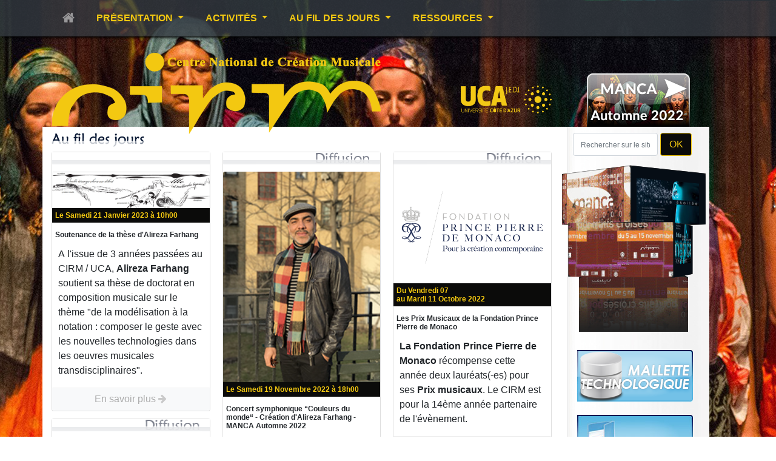

--- FILE ---
content_type: text/html
request_url: https://www.cirm-manca.org/actualites.htm?at=31&PHPSESSID=78eda4632e2bb943ab62bc5fb831329a
body_size: 7349
content:
<!DOCTYPE html PUBLIC "-//W3C//DTD XHTML 1.0 Transitional//EN" "https://www.w3.org/TR/xhtml1/DTD/xhtml1-transitional.dtd">
<html xmlns="https://www.w3.org/1999/xhtml">
	<head>
		<title>CIRM Actualités</title>
		<meta name="description" content="Le CIRM passe des commandes musicales d’œuvres « mixtes », associant instruments et dispositif électronique, à des compositeurs et les accueille en résidence dans ses studios.">
		<meta name="keywords" content="Musique contemporaine, production, studios, instrument de musique, dispositif électronique, compositeur">
		<meta http-equiv="Content-Type" content="text/html; charset=iso-8859-1" />
		<script src="/js/audio.js" type="text/javascript"></script>
		<!-- <script src="/scripts/AC_RunActiveContent.js" type="text/javascript"></script> -->
		<script language="JavaScript1.2">
			<!--
			//envoyer à un ami
			url = window.location;
			titre = document.title;
			sujet = "Vu sur le site du CIRM";
			function sendUrl(){
				window.location = "mailto:?subject="+sujet+"&body=Je vous recommande cette page : "+titre+" : "+url;
			}
			function radio(page,nom,largeur,hauteur,options)
			{
				var top=(screen.height-hauteur)/1-100;
				var left=(screen.width-largeur)/2;
				it=window.open(page,nom,"top="+top+",left="+left+",width="+largeur+",height="+hauteur+","+options);
				it.focus();
			}
			//-->
		</script>
						<meta name="viewport" content="width=device-width, initial-scale=1, shrink-to-fit=no">
			<link href="https://www.cirm-manca.org/style2022bs.css?1768867088" media="screen" rel="stylesheet" type="text/css" />
			<link href="style-print.css" media="print" rel="stylesheet" type="text/css" />
			<link href="style3.css" media="screen" rel="stylesheet" type="text/css" />
			<link rel="stylesheet" href="https://maxcdn.bootstrapcdn.com/bootstrap/4.0.0/css/bootstrap.min.css" integrity="sha384-Gn5384xqQ1aoWXA+058RXPxPg6fy4IWvTNh0E263XmFcJlSAwiGgFAW/dAiS6JXm" crossorigin="anonymous">
			<link rel="stylesheet" href="https://stackpath.bootstrapcdn.com/font-awesome/4.7.0/css/font-awesome.min.css">
			<script
			src="https://code.jquery.com/jquery-3.3.1.min.js"
			integrity="sha256-FgpCb/KJQlLNfOu91ta32o/NMZxltwRo8QtmkMRdAu8="
			crossorigin="anonymous"></script>
			<script
			src="https://cdn.jsdelivr.net/npm/scrollpos-styler@0.7.0/scrollPosStyler.min.js"></script>
			
						
										<script src="https://cdnjs.cloudflare.com/ajax/libs/popper.js/1.12.9/umd/popper.min.js" integrity="sha384-ApNbgh9B+Y1QKtv3Rn7W3mgPxhU9K/ScQsAP7hUibX39j7fakFPskvXusvfa0b4Q" crossorigin="anonymous"></script>
			<script src="https://maxcdn.bootstrapcdn.com/bootstrap/4.0.0/js/bootstrap.min.js" integrity="sha384-JZR6Spejh4U02d8jOt6vLEHfe/JQGiRRSQQxSfFWpi1MquVdAyjUar5+76PVCmYl" crossorigin="anonymous"></script>
			<link rel="stylesheet" href="/jscripts/Slicebox/css/custom.css">
			<link rel="stylesheet" href="/jscripts/Slicebox/css/slicebox.css">
			<script src="/jscripts/Slicebox/js/modernizr.custom.46884.js"></script>
			<script src="/jscripts/Slicebox/js/jquery.slicebox.js"></script>
			<script src="/js/cirm.js"></script>
				</head>
	<body>
				<div id="haut_bootstrap">
			<nav data-sps-offset="140" class="cirm-menu navbar navbar-expand-lg navbar-primary fixed-top navbar-dark fixed-top  sps">
				<div class="container">
				<button class="navbar-toggler" type="button" data-toggle="collapse" data-target="#navbarNavDropdown" aria-controls="navbarNavDropdown" aria-expanded="false" aria-label="Toggle navigation">
					<span class="navbar-toggler-icon"></span>
				</button>
				<div class="collapse navbar-collapse" id="navbarNavDropdown">
					<ul class="navbar-nav ">
					
					<li class="nav-item nav-icon">
						<a class="nav-link" href="/"><i class="fa fa-home"></i></a>
					</li>
					
						<li class="nav-item dropdown ">
							<a class="nav-link dropdown-toggle" href="#" id="dropPresentation" role="button" data-toggle="dropdown" aria-haspopup="true" aria-expanded="false">
								Présentation
							</a>
							<div class="dropdown-menu" aria-labelledby="dropPresentation">
								<a class="dropdown-item" href="/le-cirm2.htm">Le CIRM</a>
								<a class="dropdown-item" href="/equipe-cirm2.htm">L&rsquo;&eacute;quipe</a>
								<a class="dropdown-item" href="/partenaires-cirm2.htm">Les partenaires</a>
								<a class="dropdown-item" href="/studios-cirm2.htm">Les studios</a>
							</div>
						</li>
						<li class="nav-item dropdown">
							<a class="nav-link dropdown-toggle" href="#" id="dropActivites" role="button" data-toggle="dropdown" aria-haspopup="true" aria-expanded="false">
								Activités
							</a>
							<div class="dropdown-menu" aria-labelledby="dropActivites">
								
								
								<a class="dropdown-item" href="/manca2022/">SAISON MANCA 2022</a>	
								
																<a class="dropdown-item" href="/activites-production2.htm">Production</a>
								<a class="dropdown-item" href="/activites-diffusion2.htm">Diffusion</a>
								<a class="dropdown-item" href="/activites-recherche2.htm">Recherche</a>
								<a class="dropdown-item" href="/activites-formation2.htm">Formation</a>
							</div>
						</li>
					<li class="nav-item dropdown">
							<a class="nav-link dropdown-toggle" href="#" id="dropJours" role="button" data-toggle="dropdown" aria-haspopup="true" aria-expanded="false">
								Au fil des jours
							</a>
							<div class="dropdown-menu" aria-labelledby="dropJours">
								<a class="dropdown-item" href="/actualites.htm">Les derni&egrave;res actualit&eacute;s du CIRM</a>
								<a class="dropdown-item" href="/actualites-newsletter2.htm">Recevoir l&rsquo;actualit&eacute; par email</a>
							</div>
						</li>
						<li class="nav-item dropdown">
							<a class="nav-link dropdown-toggle" href="#" id="dropRessources" role="button" data-toggle="dropdown" aria-haspopup="true" aria-expanded="false">
								Ressources
							</a>
							<div class="dropdown-menu" aria-labelledby="dropRessources">
								<a class="dropdown-item" href="/ressources-artistes2.htm">Compositeurs et interpr&egrave;tes</a>
								<a class="dropdown-item" href="/ressources-oeuvres2.htm">&#338;uvres</a>
								<a class="dropdown-item" href="/mallette.php">Mallettes Technologiques</a>
								<a class="dropdown-item" href="/ressources-archives2.htm">Archives des activit&eacute;s</a>
								<a class="dropdown-item" href="/video.php">Vid&eacute;os</a>
								<a class="dropdown-item" href="/traite-orchestration/">Trait&eacute; d'orchestration</a>
							</div>
						</li>
					</ul>
				</div>
				<img src="/images/manca2022/logo-nav.png" class="img-fluid nav-logo-droite" >
				</div>
			</nav>		
			<div class="bg-top">
			<div class="container " style="padding-top: 110px;" >
				<div class="row">
				<div class="col-9">
				</div>
					<div class="col-9 ">
						<a href="/"><img  style="" src="/images/manca2022/cirm-haut.png" alt="CIRM : Centre National de Création Musicale" class="img-fluid logo-haut-cirm" border="0"  /></a>
						<a href="http://univ-cotedazur.fr"><img  style="width:150px; padding-top: 30px;;" src="/images/manca2022/uca.png" alt="UCA" class="img-fluid pull-right d-none d-lg-block" border="0"  /></a>
					</div>
					<div class="col-3 d-none d-lg-block  ">
						
					<a href="/manca2022"><img src="/images/manca2022/banTopManca-bs.png" alt="Manca 2022" class="img-fluid manca-bt" border="0" id="" /></a>	
					
					</div>
				</div>
			</div>
			
			
			
			
			
			</div>
			
			
			
			
			
			
		</div>	
				
		
		
			<div class="sm-manca">
				
				<a href="/manca2022/"><img src="/images/manca2022/manca-bt-smart.jpg" alt="MANCA"></a>
				
				
			</div>
		
		
		<div id="contenu_bootstrap">
			<div class="container" >
				<div class="row">
				<div id="gch_bootstrap" class="col-lg-9 col-md-12"> 						<h1><img src="images/ttr-actus.gif" alt="Les derni&egrave;res actualit&eacute;s du CIRM" width="153" height="23" /></h1>
	<div class="card-columns">
	<div class='actu card p-0'>
			<div class="card-title actu-chapitre act5"></div><div class='photo'><a href="actualite-fiche.php?ac=1538"><img border="0" src="/images/actualites/quelle.jpg" class="img-fluid card-img-top" /></a>
		<div class="box-content">
			<ul class="icon">
			<li><a href="actualite-fiche.php?ac=1538"><i class="fa fa-eye"></i></a></li>
			</ul>
		</div></div><div class="card-body"><h4 class="news-date act5">Le Samedi 21 Janvier 2023 &agrave; 10h00</h4><h5>Soutenance de la thèse d'Alireza Farhang</h5><p>A l'issue de 3 ann&eacute;es pass&eacute;es au CIRM / UCA, <strong>Alireza Farhang</strong> soutient sa th&egrave;se de doctorat en composition musicale sur le th&egrave;me &quot;de la mod&eacute;lisation &agrave; la notation : composer le geste avec les nouvelles technologies dans les oeuvres musicales transdisciplinaires&quot;.</p><a class="btn btn-light  btn-block pull-right" href='actualite-fiche.php?ac=1538'>En savoir plus <i class="fa fa-arrow-right"></i></a></div></div><div class='actu card p-0'>
			<div class="card-title actu-chapitre act1"></div><div class='photo'><a href="actualite-fiche.php?ac=1539"><img border="0" src="/images/actualites/iniciacomplet.jpg" class="img-fluid card-img-top" /></a>
		<div class="box-content">
			<ul class="icon">
			<li><a href="actualite-fiche.php?ac=1539"><i class="fa fa-eye"></i></a></li>
			</ul>
		</div></div><div class="card-body"><h4 class="news-date act1">Le Vendredi 20 Janvier 2023 &agrave; 18h30</h4><h5>Concert de l'ensemble INICIA! au Conservatoire de Nice</h5><p><strong>Au Conservatoire de Nice</strong>. Au programme des oeuvres de <strong>Paul Clift, Lanqing Ding, Alireza Farhang, Patrick Marcland</strong> et <strong>Tristan Murail</strong>.&nbsp;</p><a class="btn btn-light  btn-block pull-right" href='actualite-fiche.php?ac=1539'>En savoir plus <i class="fa fa-arrow-right"></i></a></div></div><div class='actu card p-0'>
			<div class="card-title actu-chapitre act1"></div><div class='photo'><a href="actualite-fiche.php?ac=1530"><img border="0" src="/images/actualites/proximabd.jpg" class="img-fluid card-img-top" /></a>
		<div class="box-content">
			<ul class="icon">
			<li><a href="actualite-fiche.php?ac=1530"><i class="fa fa-eye"></i></a></li>
			</ul>
		</div></div><div class="card-body"><h4 class="news-date act1">Le Vendredi 09 D&eacute;cembre 2022 &agrave; 20h00</h4><h5>Concert “Une clairière quand même“ - MANCA Automne 2022</h5><p><strong>Au mus&eacute;e national Marc Chagall</strong>.&nbsp;<strong>Proxima Centauri</strong> investit le Mus&eacute;e National Marc Chagall le temps d&rsquo;un concert, en partenariat avec le CIRM. L&rsquo;occasion d&rsquo;interroger le dialogue entre voix et &eacute;lectronique, deux m&eacute;diums qui &eacute;voquent un m&eacute;lange entre le r&eacute;el et l&rsquo;irr&eacute;el. Un parcours fantasmagorique &agrave; travers nos r&ecirc;ves, notre Histoire, nos l&eacute;gendes et notre univers.</p><a class="btn btn-light  btn-block pull-right" href='actualite-fiche.php?ac=1530'>En savoir plus <i class="fa fa-arrow-right"></i></a></div></div><div class='actu card p-0'>
			<div class="card-title actu-chapitre act1"></div><div class='photo'><a href="actualite-fiche.php?ac=1529"><img border="0" src="/images/actualites/valireza.jpg" class="img-fluid card-img-top" /></a>
		<div class="box-content">
			<ul class="icon">
			<li><a href="actualite-fiche.php?ac=1529"><i class="fa fa-eye"></i></a></li>
			</ul>
		</div></div><div class="card-body"><h4 class="news-date act1">Le Samedi 19 Novembre 2022 &agrave; 18h00</h4><h5>Concert symphonique “Couleurs du monde“ - Création d'Alireza Farhang - MANCA Automne 2022</h5><p><strong>A l'Op&eacute;ra Nice C&ocirc;te d'Azur. </strong>Concert symphonique avec l'Orchestre Philharmonique de Nice. &quot;Couleurs du monde&quot; : Voyage autour du monde avec quelques pages significatives venues du Danemark (ouverture de l'op&eacute;ra Maskarade), de Russie (le re&#769;volutionnaire Sacre du printemps) et la cr&eacute;ation du Concerto pour flu&#770;te&nbsp;du compositeur iranien Alireza Farhang (photo).</p><a class="btn btn-light  btn-block pull-right" href='actualite-fiche.php?ac=1529'>En savoir plus <i class="fa fa-arrow-right"></i></a></div></div><div class='actu card p-0'>
			<div class="card-title actu-chapitre act1"></div><div class='photo'><a href="actualite-fiche.php?ac=1528"><img border="0" src="/images/actualites/suppliantesvbd.jpg" class="img-fluid card-img-top" /></a>
		<div class="box-content">
			<ul class="icon">
			<li><a href="actualite-fiche.php?ac=1528"><i class="fa fa-eye"></i></a></li>
			</ul>
		</div></div><div class="card-body"><h4 class="news-date act1">Le Jeudi 10 Novembre 2022 &agrave; 20h00</h4><h5>Opera pulifonica “E Supplicante“ - MANCA de l'Automne 2022</h5><p><strong style="font-size: medium; text-align: justify;">Au th&eacute;&acirc;tre Francis Gag, Nice.</strong>&nbsp;<strong style="font-size: medium; text-align: justify;">&quot;E Supplicante&quot;&nbsp;</strong>de&nbsp;<strong style="font-size: medium; text-align: justify;">J&eacute;r&ocirc;me Casalonga</strong>. Mi-op&eacute;ratique mi-th&eacute;&acirc;trale, cette traj&eacute;die d'<strong style="font-size: medium; text-align: justify;">Eschyle</strong>&nbsp;se pr&ecirc;te magnifiquement &agrave; une transposition musicale traduite et chang&eacute;e en corse par un choeur de femmes.</p><a class="btn btn-light  btn-block pull-right" href='actualite-fiche.php?ac=1528'>En savoir plus <i class="fa fa-arrow-right"></i></a></div></div><div class='actu card p-0'>
			<div class="card-title actu-chapitre act5"></div><div class='photo'><a href="actualite-fiche.php?ac=1533"><img border="0" src="/images/actualites/FPP2022BD.jpg" class="img-fluid card-img-top" /></a>
		<div class="box-content">
			<ul class="icon">
			<li><a href="actualite-fiche.php?ac=1533"><i class="fa fa-eye"></i></a></li>
			</ul>
		</div></div><div class="card-body"><h4 class="news-date act5">Le Mardi 11 Octobre 2022</h4><h5>Les lauréats 2022 de la Fondation Prince Pierre de Monaco</h5><p>Le Palmar&egrave;s des&nbsp;<strong style="font-size: medium; text-align: justify;">PRIX de la Fondation Prince Pierre de Monaco</strong>&nbsp;a &eacute;t&eacute; proclam&eacute; mardi 11 octobre 2022 sur la sc&egrave;ne de l'Op&eacute;ra Garnier de Monaco.&nbsp;</p><a class="btn btn-light  btn-block pull-right" href='actualite-fiche.php?ac=1533'>En savoir plus <i class="fa fa-arrow-right"></i></a></div></div><div class='actu card p-0'>
			<div class="card-title actu-chapitre act1"></div><div class='photo'><a href="actualite-fiche.php?ac=1532"><img border="0" src="/images/actualites/logoFPP-Word.jpg" class="img-fluid card-img-top" /></a>
		<div class="box-content">
			<ul class="icon">
			<li><a href="actualite-fiche.php?ac=1532"><i class="fa fa-eye"></i></a></li>
			</ul>
		</div></div><div class="card-body"><h4 class="news-date act1">Du Vendredi 07<br>au Mardi 11 Octobre 2022</h4><h5>Les Prix Musicaux de la Fondation Prince Pierre de Monaco</h5><p><strong>La Fondation Prince Pierre de Monaco</strong> r&eacute;compense cette ann&eacute;e deux laur&eacute;ats(-es) pour ses&nbsp;<strong style="font-size: medium; text-align: justify;">Prix musicaux</strong>. Le CIRM est pour la 14&egrave;me ann&eacute;e partenaire de l'&eacute;v&egrave;nement.</p><a class="btn btn-light  btn-block pull-right" href='actualite-fiche.php?ac=1532'>En savoir plus <i class="fa fa-arrow-right"></i></a></div></div><div class='actu card p-0'>
			<div class="card-title actu-chapitre act1"></div><div class='photo'><a href="actualite-fiche.php?ac=1531"><img border="0" src="/images/actualites/IMG_20221006_145234.jpg" class="img-fluid card-img-top" /></a>
		<div class="box-content">
			<ul class="icon">
			<li><a href="actualite-fiche.php?ac=1531"><i class="fa fa-eye"></i></a></li>
			</ul>
		</div></div><div class="card-body"><h4 class="news-date act1">Le Jeudi 06 Octobre 2022</h4><h5>Elektronizza primé au Défis FFEA 2022</h5><p>Remise du prix D&eacute;fis FFEA 2022 au Congr&egrave;s National de la F&eacute;d&eacute;ration Fran&ccedil;aise de l'Enseignement Artistique&nbsp;sur le th&egrave;me de &laquo; La transmission artistique et culturelle : une activit&eacute; essentielle, voire vitale &raquo;&nbsp;&agrave; Amboise, r&eacute;compensant <strong>le projet Elektronizza</strong>, l'orchestre num&eacute;rique p&eacute;dagogique initi&eacute; par Ga&euml;l Navard&nbsp;(Cf photo)&nbsp;avec le dispositif (audio) PR&Eacute; d&eacute;velopp&eacute; au CIRM.</p><a class="btn btn-light  btn-block pull-right" href='actualite-fiche.php?ac=1531'>En savoir plus <i class="fa fa-arrow-right"></i></a></div></div><div class='actu card p-0'>
			<div class="card-title actu-chapitre act1"></div><div class='photo'><a href="actualite-fiche.php?ac=1527"><img border="0" src="/images/actualites/GomfQ2Dg.jpg" class="img-fluid card-img-top" /></a>
		<div class="box-content">
			<ul class="icon">
			<li><a href="actualite-fiche.php?ac=1527"><i class="fa fa-eye"></i></a></li>
			</ul>
		</div></div><div class="card-body"><h4 class="news-date act1">Du Lundi 05<br>au Vendredi 16 Septembre 2022</h4><h5>Production “Ouverture. Une clairière“ de Nuria Gimenez Comas</h5><p><strong>Dans les studios du CIRM.</strong> Apr&egrave;s une premi&egrave;re p&eacute;riode de production au Conservatoire de Nice en juillet&nbsp; 2021, la compositrice espagnole <strong>Nuria Gimenez Comas</strong> poursuit son travail de &quot;Ouverture. Une clairi&egrave;re&quot; au CIRM avec <strong>Monica Gil Giraldo</strong>, RIM. L'oeuvre pour voix, ensemble et &eacute;lectronique, sur un texte de <strong>Laure Gauthier</strong>, sera cr&eacute;&eacute;e le 9 d&eacute;cembre prochain par l'ensemble <strong>Proxima Centauri,</strong> au mus&eacute;e national Marc Chagall, dans le cadre des Manca &quot;Automne 2022&quot;.</p><a class="btn btn-light  btn-block pull-right" href='actualite-fiche.php?ac=1527'>En savoir plus <i class="fa fa-arrow-right"></i></a></div></div>	</div>
	<br /><br /><nav><ul class="pagination pagination-lg justify-content-center"><li class="page-item disabled"><span class="page-link">«</span></li><li class="page-item active"><span class="page-link">1</span><li class="page-item"><a rel="follow" class="page-link" href="/actualites.htm?page=2&at=31">2</a></li><li class="page-item"><a rel="follow" class="page-link" href="/actualites.htm?page=3&at=31">3</a></li><li class="page-item"><a rel="follow" class="page-link" href="/actualites.htm?page=4&at=31">4</a></li><li class="page-item"><a rel="follow" class="page-link" href="/actualites.htm?page=5&at=31">5</a></li><li class="page-item disabled"><span class="page-link"> ... </span><li class="page-item"><a rel="follow" class="page-link" href="/actualites.htm?page=119&at=31">119</a></li><li class="page-item"><a rel="follow" class="page-link" href="/actualites.htm?page=120&at=31">120</a></li><li class="page-item"><a rel="follow" class="page-link" href="/actualites.htm?page=2&at=31">»</a></li></ul></nav>
	<!--fin col gauche (principale)-->
	</div>


<div id="drt" class="col-3 d-none d-lg-block">
    <form name="google_frm" target="_blank" onSubmit="document.google_frm.q.value='site:www.cirm-manca.org ' + document.google_frm.q.value" action="http://www.google.fr/search?q=site%3Awww.cirm-manca.org+CIRM&" class="form-inline recherche">
        <input class="form-control col-8 google" name="q" type="text"  placeholder="Rechercher sur le site" value="" onfocus="this.value=''"/>
        &nbsp;<input class="btn btn-primary ok col-3" type="button" onclick="document.google_frm.q.value='site:www.cirm-manca.org ' + document.google_frm.q.value;document.google_frm.submit()"   value="OK" />
    </form>
        
	
	
    

    
	<div class="wrapper">
	
	 <ul id="sb-slider" class="sb-slider">
	 
	 
	       <li>
               <a href="https://www.cirm-manca.org/actualite-fiche.htm?ac=256" target="_blank"><img src="/diapos/affiches/2000.png" alt="image1"/></a>
       
      </li>
	       <li>
               <a href="https://www.cirm-manca.org/actualite-fiche.htm?ac=257" target="_blank"><img src="/diapos/affiches/2001.png" alt="image1"/></a>
       
      </li>
	       <li>
               <a href="https://www.cirm-manca.org/actualite-fiche.htm?ac=258" target="_blank"><img src="/diapos/affiches/2002.png" alt="image1"/></a>
       
      </li>
	       <li>
               <a href="https://www.cirm-manca.org/actualite-fiche.htm?ac=259" target="_blank"><img src="/diapos/affiches/2003.png" alt="image1"/></a>
       
      </li>
	       <li>
               <a href="https://www.cirm-manca.org/manc05/manc05.html" target="_blank"><img src="/diapos/affiches/2004.png" alt="image1"/></a>
       
      </li>
	       <li>
               <a href="https://www.cirm-manca.org/manca2005/Mancaset2005.html" target="_blank"><img src="/diapos/affiches/2005.png" alt="image1"/></a>
       
      </li>
	       <li>
               <a href="https://www.cirm-manca.org/manca2006/Mancaset2006.html" target="_blank"><img src="/diapos/affiches/2006.png" alt="image1"/></a>
       
      </li>
	       <li>
               <a href="https://www.cirm-manca.org/manca2007/" target="_blank"><img src="/diapos/affiches/2007.png" alt="image1"/></a>
       
      </li>
	       <li>
               <a href="https://www.cirm-manca.org/manca2008/" target="_blank"><img src="/diapos/affiches/2008.png" alt="image1"/></a>
       
      </li>
	       <li>
               <a href="https://www.cirm-manca.org/manca2009/" target="_blank"><img src="/diapos/affiches/2009.png" alt="image1"/></a>
       
      </li>
	       <li>
               <a href="https://www.cirm-manca.org/manca2010/" target="_blank"><img src="/diapos/affiches/2010.png" alt="image1"/></a>
       
      </li>
	       <li>
               <a href="https://www.cirm-manca.org/manca2011/" target="_blank"><img src="/diapos/affiches/2011.png" alt="image1"/></a>
       
      </li>
	       <li>
               <a href="https://www.cirm-manca.org/manca2012/" target="_blank"><img src="/diapos/affiches/2012.png" alt="image1"/></a>
       
      </li>
	       <li>
               <a href="https://www.cirm-manca.org/manca2013/" target="_blank"><img src="/diapos/affiches/2013.png" alt="image1"/></a>
       
      </li>
	       <li>
               <a href="https://www.cirm-manca.org/manca2014/" target="_blank"><img src="/diapos/affiches/2014.png" alt="image1"/></a>
       
      </li>
	       <li>
               <a href="https://www.cirm-manca.org/manca2015/" target="_blank"><img src="/diapos/affiches/2015.png" alt="image1"/></a>
       
      </li>
	       <li>
               <a href="https://www.cirm-manca.org/manca2016/" target="_blank"><img src="/diapos/affiches/2016.png" alt="image1"/></a>
       
      </li>
	       <li>
               <a href="https://www.cirm-manca.org/manca2017/" target="_blank"><img src="/diapos/affiches/2017.png" alt="image1"/></a>
       
      </li>
	       <li>
               <a href="https://www.cirm-manca.org/manca2018/" target="_blank"><img src="/diapos/affiches/2018.png" alt="image1"/></a>
       
      </li>
	       
    </ul>

    <div id="shadow" class="shadow"></div>
    
    <div id="nav-arrows" class="nav-arrows">
      <a href="#">Next</a>
      <a href="#">Previous</a>
    </div>
    
	
    
</div>
		<a href="/mallette.php" id="menu-mallette"></a>
    <a href="/fiche-oeuvre.php?oe=330" id="lib"></a>
    <a href="/video.php" id="video"></a>
    <a href="/audio.php" id="audio"></a>
    <a href="/traite-orchestration/" id="traite-orchestration"></a>

    <!-- AddThis Button BEGIN -->
    <!--
	<a style="margin:5px auto" class="addthis_button" href="http://www.addthis.com/bookmark.php?v=250&amp;username=xa-4b98f17c079a32c3"><img src="http://s7.addthis.com/static/btn/v2/lg-share-en.gif" width="125" height="16" alt="Bookmark and Share" style="border:0"/></a><script type="text/javascript" src="http://s7.addthis.com/js/250/addthis_widget.js#username=xa-4b98f17c079a32c3"></script>
	-->
    
	
	<!-- AddThis Button END -->
	<div class="pl-2 pr-0">
<div class="fb-page" data-href="https://www.facebook.com/CIRM-Centre-National-de-Cr%C3%A9ation-Musicale-Festival-MANCA-113245085367396/" data-tabs="timeline" data-small-header="true" data-adapt-container-width="true" data-hide-cover="true" data-show-facepile="true"><blockquote cite="https://www.facebook.com/CIRM-Centre-National-de-Cr%C3%A9ation-Musicale-Festival-MANCA-113245085367396/" class="fb-xfbml-parse-ignore"><a href="https://www.facebook.com/CIRM-Centre-National-de-Cr%C3%A9ation-Musicale-Festival-MANCA-113245085367396/">CIRM Centre National de CrÃ©ation Musicale - Festival MANCA</a></blockquote></div>	
	</div> 
	
	<div class="p-3">
		<div class="fb-like" data-href="https://www.facebook.com/CIRM-Centre-National-de-Cr%C3%A9ation-Musicale-Festival-MANCA-113245085367396/" data-layout="button" data-action="recommend" data-size="large" data-show-faces="true" data-share="true"></div>	
	</div>
	
    <br /><br />

	
    <div><form action="/actualites-newsletter.htm" method="get" name="FormName" class="form-inline newsletter">
        <label>Recevez notre lettre d'information</label>
        <input class="form-control col-8" name="email" type="text" class="mail" placeholder="Votre email" value="" />
        <input class="btn btn-primary col-3" name="envoyer" type="submit" class="ok" value="OK" />
    </form>
	
	</div>

	
    <!--fin col drt (menu)-->

</div> <!-- Row -->
</div> <!-- container -->
</div>
<!-- <script type="text/javascript"> -->
    <!-- swfobject.registerObject("FlashID"); -->
    <!-- swfobject.registerObject("FlashID"); -->
<!-- </script> -->	<!-- Modal --><div  class="modal fade" id="cirmMancaBientot" tabindex="-1" role="dialog" aria-labelledby="Modal" aria-hidden="true">	<div class="modal-dialog modal-lg" role="document">		<div class="modal-content">			<div class="modal-body">				<button type="button" class="close" data-dismiss="modal" aria-label="Close">					<span aria-hidden="true">&times;</span>				</button>        				<img src="/images/manca2020/manca-bientot.jpg">															</div>		</div>	</div></div><div id="pied_bootstrap">	<div class="row">		<div class="col-lg-4 col-md-4 d-none d-md-block partenaires-footer">			<a href="https://www.maregionsud.fr/"><img src="images/logo-region-paca.png" class="img-fluid" alt=""></a>			<a href="http://www.nice.fr/"><img src="images/logo-ville-de-nice.png" alt="" class="pl-2 img-fluid"></a>		</div>		<div class="col-lg-4 col-md-4 col-sm-12 text-align-left">			<p>				<strong>CIRM, Centre National de Création Musicale</strong><br>				33 avenue Jean Médecin, 06000 Nice<br><i class="fa fa-phone"></i> 04 93 88 74 68 - Fax 04 93 16 07 66<br>Email : info@cirm-manca.org			</p>			<div class="col-sm-12 d-block d-sm-none pt-3">				<div class="row  ">					<div class="col-6">						<a href="http://www.culture.gouv.fr/"><img src="images/logo-rpf-culture-pm.png" style="max-height:60px;"  class="img-fluid" alt=""></a>					</div>					<div class="col-6">						<a href="https://www.maregionsud.fr/"><img src="images/logo-region-paca.png" class="img-fluid" alt=""></a>					</div>					<div class="col-6 pt-2 pb-2">						<a href="http://www.nice.fr/"><img src="images/logo-ville-de-nice.png" alt="" class="img-fluid"></a>					</div>					<div class="col-6 pt-1 pb-3">						<a href="http://univ-cotedazur.fr"><img src="images/logo-unca-gm-bb.png" class="img-fluid" alt=""></a>					</div>				</div>			</div>		</div>		<div class="col-lg-4 col-md-4 d-none d-md-block partenaires-footer">			<a href="http://www.culture.gouv.fr/"><img src="images/logo-rpf-culture-pm.png" style="max-height:60px;" class="pr-5 img-fluid" alt=""></a>			<a href="http://univ-cotedazur.fr"><img src="images/logo-unca-gm.png" class="img-fluid" alt=""></a>		</div>				<div id="liens_bootstrap">				</div></div><address class="addr_bootstrap">	<a href="https://www.dbl.fr" target="_blank" style="color:#333;font-size:10px">Enhanced by <strong>D.B.L. </strong>2019</a></address><script type="text/javascript">	var gaJsHost = (("https:" == document.location.protocol) ? "https://ssl." : "http://www.");	document.write(unescape("%3Cscript src='" + gaJsHost + "google-analytics.com/ga.js' type='text/javascript'%3E%3C/script%3E"));</script><script type="text/javascript">	var pageTracker = _gat._getTracker("UA-3396034-1");	pageTracker._initData();	pageTracker._trackPageview();</script><div id="fb-root"></div><script>(function(d, s, id) {	var js, fjs = d.getElementsByTagName(s)[0];	if (d.getElementById(id)) return;	js = d.createElement(s); js.id = id;	js.src = 'https://connect.facebook.net/fr_FR/sdk.js#xfbml=1&version=v3.2&appId=249228028441238&autoLogAppEvents=1';	fjs.parentNode.insertBefore(js, fjs);}(document, 'script', 'facebook-jssdk'));</script></body></html>		